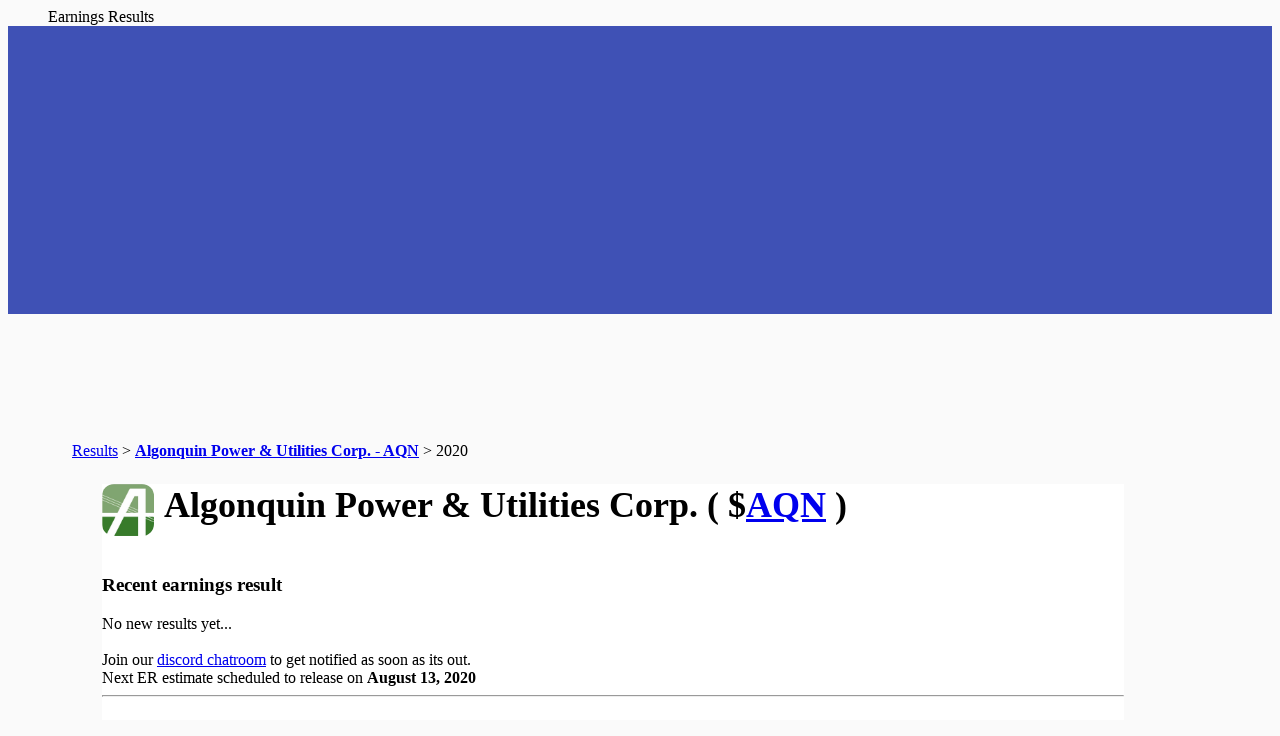

--- FILE ---
content_type: text/html; charset=utf-8
request_url: https://results.earningsahead.com/earnings/aqn/
body_size: 3512
content:
<div class="mdl-results">
<!doctype html>
<html lang="en">
  <head>
    <meta charset="utf-8">
    <meta http-equiv="X-UA-Compatible" content="IE=edge">
		<meta name="description" content="AQN earnings results.">
		
    <meta name="viewport" content="width=device-width, initial-scale=1.0, minimum-scale=1.0">
    <title>AQN - Algonquin Power & Utilities Corp.</title>

    <!-- Add to homescreen for Chrome on Android -->
    <meta name="mobile-web-app-capable" content="yes">
		

    <!-- Add to homescreen for Safari on iOS -->
    <meta name="apple-mobile-web-app-capable" content="yes">
    <meta name="apple-mobile-web-app-status-bar-style" content="black">
    <meta name="apple-mobile-web-app-title" content="Earnings Result">
	
    <!-- Tile icon for Win8 (144x144 + tile color) -->
		
    <meta name="msapplication-TileColor" content="#3372DF">

	
    <link rel="stylesheet" href="https://fonts.googleapis.com/css?family=Roboto:regular,bold,italic,thin,light,bolditalic,black,medium&amp;lang=en">
    <link rel="stylesheet" href="https://fonts.googleapis.com/icon?family=Material+Icons">
			
	
		<link rel="shortcut icon" href="https://trading-cdn.fedmich.com/static/img/logos/150/aqn.png" />
	<link rel="stylesheet" href="https://fonts.googleapis.com/icon?family=Material+Icons">
	<link rel="stylesheet" href="https://code.getmdl.io/1.3.0/material.indigo-pink.min.css">
	<script defer src="https://code.getmdl.io/1.3.0/material.min.js"></script>
	<META HTTP-EQUIV="Pragma" CONTENT="private">
<META HTTP-EQUIV="Cache-Control" CONTENT="private, max-age=5400, pre-check=5400">
<META HTTP-EQUIV="Expires" CONTENT="Sun, 26 Jul 20 21:03:39 +0000">	<meta property="og:title" content="AQN Earnings Result." />
	<meta property="og:type" content="website"> 
	<meta property="og:description" content="Earnings Report for Algonquin Power & Utilities Corp." />
	<meta property="og:site_name" content="Earnings Report Tool for investors" />
	<meta property="og:url" content="https://results.earningsahead.com/earnings/aqn/" />
		
	<meta property="og:image" content="https://trading-cdn.fedmich.com/static/img/logos/150/aqn.png" />
	<meta property="fb:app_id" content="134093713908973" />
	
	
	<link href="/static/css/results.css" rel="stylesheet" type="text/css" media="all" />
	
			<script>
  (function(i,s,o,g,r,a,m){i['GoogleAnalyticsObject']=r;i[r]=i[r]||function(){
  (i[r].q=i[r].q||[]).push(arguments)},i[r].l=1*new Date();a=s.createElement(o),
  m=s.getElementsByTagName(o)[0];a.async=1;a.src=g;m.parentNode.insertBefore(a,m)
  })(window,document,'script','https://www.google-analytics.com/analytics.js','ga');

  ga('create', 'UA-91613312-3', 'auto');
  ga('send', 'pageview');

</script>
  </head>
  <body>
    <div class="demo-layout mdl-layout mdl-layout--fixed-header mdl-js-layout mdl-color--grey-100">
      <header class="demo-header mdl-layout__header mdl-layout__header--scroll mdl-color--grey-100 mdl-color-text--grey-800">
        <div class="mdl-layout__header-row">
		<span class="mdl-layout-title">Earnings Results</span>
		  
          <div class="mdl-layout-spacer"></div>
		  
		  			  
        </div>
      </header>
      <div class="demo-ribbon"></div>
      <main class="demo-main mdl-layout__content">
        <div class="demo-container mdl-grid">
          <div class="mdl-cell mdl-cell--2-col mdl-cell--hide-tablet mdl-cell--hide-phone"></div>
          <div class="demo-content mdl-color--white mdl-shadow--4dp content mdl-color-text--grey-800 mdl-cell mdl-cell--8-col">
            
           	<div class="demo-crumbs mdl-color-text--grey-500">
		<a href="https://finance.fedmich.com/earnings-report/">Results</a>
		&gt; <b><a href="https://finance.fedmich.com/symbol/aqn/">Algonquin Power & Utilities Corp. - AQN</a></b>
		&gt; 2020 
				
	</div>

	<div class="main">
	
	<div class="stock_title">
	<h1>
	<img src="https://trading-cdn.fedmich.com/static/img/logos/150/aqn.png" alt="" class="demo-avatar" />
	Algonquin Power & Utilities Corp. ( $<a href="https://finance.fedmich.com/symbol/aqn/">AQN</a>
	)
	</h1>
	</div>

	<h3>
	Recent earnings result
	</h3>
			No new results yet...
		
		<br />
		
		<br />
		Join our <a href="https://earningsahead.com/go/discord_chat" target="_blank">discord chatroom</a> to get notified as soon as its out.
		
				<br />
		Next ER estimate scheduled to release on <b>August 13, 2020</b>
				
		
	<hr />
		
		
		
		
	
	<script type="text/javascript">
	var URL_SYMBOL = '/subdomains/finance/symbol/';
</script>
<script type="text/javascript" src="https://ajax.googleapis.com/ajax/libs/jquery/1.7.1/jquery.min.js"></script>

<script type="text/javascript">
	var URL_STORIES = "https://earnings-ahead.firebaseio.com/stories";
	var stock_inactive = false;
	var STORY_ENABLED = true;
	var symbol = 'AQN' ;
</script>
<div class="top_stories">
	<a name="top_stories" id="top_stories"></a>
	<div class="no_print" style="max-width:600px;">
		<article class="entry post">
			<header class="entry-header">
				<h4 class="entry-title">
				Top Stories (AQN)
				</h4>
			</header>
			<div class="entry-content">
				<div class="news_list">
					<ul>
						
					</ul>
				</div>
			</div>
		</article>
	
	</div>
	
</div>	
	
	
<iframe style="border:0px;" width="100%" height="390" src="https://api.stocktwits.com/widgets/stream?width=560&height=390&domain=localhost&scrollbars=true&streaming=false&header=0&limit=15&title=AQN&symbol=AQN&border_color=C6DFFF&box_color=C6DFFF&header_text_color=000000&divider_color=cecece&stream_color=ffffff&divider_type=solid&link_color=4871a8&link_hover_color=4871a8&text_color=000000&time_color=999999" style="border:1px;" id="stocktwits" referrerpolicy="no-referrer" ></iframe>
  

  
	<h4>Events & Annual meetings</h4>

	<p>
	There are no events at this time for this stock.
	</p>
	
	<br />
	
	<p>
For list of <b>AQN</b> events, you may visit their Investor Relations website.
</p>

			
	
	
	<br />
	<div class="" style="max-height:250px; max-width:740px;">

	<script async src="https://pagead2.googlesyndication.com/pagead/js/adsbygoogle.js"></script>
<!-- Earnings Ahead Results -->
<ins class="adsbygoogle"
     style="display:block"
     data-ad-client="ca-pub-1745793266186360"
     data-ad-slot="8784480022"
     data-ad-format="rectangle, horizontal"
     data-full-width-responsive="true"></ins>
<script>
     (adsbygoogle = window.adsbygoogle || []).push({});
</script>
</div>
	<br />
	
		<br />
	<blockquote>
	Algonquin Power & Utilities Corp. is a North American diversified generation, transmission and distribution utility with $10 billion of total assets.	</blockquote>
	<br />
	<hr />
		
		
	
	<p>
For list of <b>AQN</b> events, you may visit their Investor Relations website.
</p>

	
<h3>
Recent results
</h3>
	

<ul>
		<li>
		<a href="/earnings/civb/"><img src="https://trading-cdn.fedmich.com/static/img/logos/150/civb.png" alt="" width="50" style="display:inline-block;"  /></a>
		<a href="/earnings/civb/">$CIVB - Civista Bancshares, Inc.</a>
		<br />
		<p>
		Civista Bancshares EPS beats by $0.17, beats on revenue		</p>
		</li>
				<li>
		<a href="/earnings/mog.a/"><img src="https://trading-cdn.fedmich.com/static/img/logos/150/mog.a.png" alt="" width="50" style="display:inline-block;"  /></a>
		<a href="/earnings/mog.a/">$MOG.A - Moog Inc.</a>
		<br />
		<p>
		Moog EPS beats by $0.63, beats on revenue		</p>
		</li>
				<li>
		<a href="/earnings/vz/"><img src="https://trading-cdn.fedmich.com/static/img/logos/150/vz.png" alt="" width="50" style="display:inline-block;"  /></a>
		<a href="/earnings/vz/">$VZ - Verizon</a>
		<br />
		<p>
		Verizon EPS beats by $0.03, beats on revenue		</p>
		</li>
				<li>
		<a href="/earnings/blmn/"><img src="https://trading-cdn.fedmich.com/static/img/logos/150/blmn.png" alt="" width="50" style="display:inline-block;"  /></a>
		<a href="/earnings/blmn/">$BLMN - Bloomin Brands Inc</a>
		<br />
		<p>
		Bloomin' Brands EPS beats by $0.43, misses on revenue		</p>
		</li>
				<li>
		<a href="/earnings/axp/"><img src="https://trading-cdn.fedmich.com/static/img/logos/150/axp.png" alt="" width="50" style="display:inline-block;"  /></a>
		<a href="/earnings/axp/">$AXP - American Express CO</a>
		<br />
		<p>
		American Express EPS beats by $0.35, misses on revenue		</p>
		</li>
				<li>
		<a href="/earnings/slb/"><img src="https://trading-cdn.fedmich.com/static/img/logos/150/slb.png" alt="" width="50" style="display:inline-block;"  /></a>
		<a href="/earnings/slb/">$SLB - Schlumberger Ltd</a>
		<br />
		<p>
		Schlumberger EPS beats by $0.06, misses on revenue, generates significant free cash flow		</p>
		</li>
				<li>
		<a href="/earnings/hon/"><img src="https://trading-cdn.fedmich.com/static/img/logos/150/hon.png" alt="" width="50" style="display:inline-block;"  /></a>
		<a href="/earnings/hon/">$HON - Honeywell International Inc</a>
		<br />
		<p>
		Honeywell EPS beats by $0.02, beats on revenue		</p>
		</li>
				<li>
		<a href="/earnings/lmat/"><img src="https://trading-cdn.fedmich.com/static/img/logos/150/lmat.png" alt="" width="50" style="display:inline-block;"  /></a>
		<a href="/earnings/lmat/">$LMAT - LeMaitre Vascular, Inc.</a>
		<br />
		<p>
		LeMaitre Vascular EPS beats by $0.16, beats on revenue		</p>
		</li>
				<li>
		<a href="/earnings/clfd/"><img src="https://trading-cdn.fedmich.com/static/img/logos/150/clfd.png" alt="" width="50" style="display:inline-block;"  /></a>
		<a href="/earnings/clfd/">$CLFD - Clearfield, Inc.</a>
		<br />
		<p>
		Clearfield EPS beats by $0.15, beats on revenue		</p>
		</li>
				<li>
		<a href="/earnings/sam/"><img src="https://trading-cdn.fedmich.com/static/img/logos/150/sam.png" alt="" width="50" style="display:inline-block;"  /></a>
		<a href="/earnings/sam/">$SAM - Boston Beer Co Inc</a>
		<br />
		<p>
		Boston Beer EPS beats by $2.42, beats on revenue		</p>
		</li>
		</ul>
	
	
	
	
	</div>
	</div>
	
	<h3>Books we are reading</h3>
<section class="section--footer mdl-color--white mdl-grid">
		
		<div class="section__circle-container mdl-cell mdl-cell--2-col mdl-cell--1-col-phone">
		  <div class="section__circle-container__circle section__circle--big"><a target="_blank" href="https://amzn.to/2WxcuCi" rel="nofollow"><img src="https://finance.fedmich.com/static/img/ebooks/investing_for_dummies.jpg" alt="Investing For Dummies" title="Investing For Dummies" /></a></div>
		</div>
		<div class="section__text mdl-cell mdl-cell--4-col-desktop mdl-cell--6-col-tablet mdl-cell--3-col-phone">
	  <h5><a target="_blank" href="https://amzn.to/2WxcuCi" rel="nofollow">Investing For Dummies</a></h5>
              
In the world of investing, slow and steady wins the race. With this mantra in mind, trusted author and finance guru Eric Tyson is back with the latest edition of the #1 bestselling book, Investing For Dummies, to help you achieve your investment goals.<br />
<a target="_blank" class="button" href="https://amzn.to/2WxcuCi" rel="nofollow">Buy on Amazon</a>


</div>

		
		<div class="section__circle-container mdl-cell mdl-cell--2-col mdl-cell--1-col-phone">
		  <div class="section__circle-container__circle section__circle--big"><a target="_blank" href="https://amzn.to/2PxU7M0" rel="nofollow"><img src="https://finance.fedmich.com/static/img/ebooks/intelligent_investor.jpg" alt="The Intelligent Investor" title="The Intelligent Investor" /></a></div>
		</div>
		<div class="section__text mdl-cell mdl-cell--4-col-desktop mdl-cell--6-col-tablet mdl-cell--3-col-phone">
	  <h5><a target="_blank" href="https://amzn.to/2PxU7M0" rel="nofollow">The Intelligent Investor</a></h5>
              
Graham's philosophy of "value investing" has made The Intelligent Investor the stock market bible ever since its original publication in 1949.<br />
<a target="_blank" class="button" href="https://amzn.to/2PxU7M0" rel="nofollow">Buy on Amazon</a>

<i>The best book on investing ever written.<br >-- Warren Buffet</i>

</div>


</section>
	

	<script type="text/javascript">
		"use strict";

$(function() {
	if( stock_inactive ){
		$('.top_stories').hide ();
	} else {
		if( STORY_ENABLED ){
			load_story ( symbol );
		}
	}
	
});

function load_story ( s ){
	var url = URL_STORIES + '/' + s.toUpperCase().replace('.','_') + '.json';
	console.log(  url );
	$.get( url , '', function ( data ){
		if(! data ){
			return false;
		}
		if( data.length ){
			var oTarget = $('.top_stories .news_list ul');
			var ctr = 0;
			$( data ).each(function( ){
				++ctr;
				if( ctr > 5){
					return false;
				}
				var l = this.l;
				var n = this.n;
				var tm = this.tm;
				
				var hs = /^(?:\w+\:\/\/)?([^\/]+)(.*)$/.exec( l );
				var h = hs[1];
				
				var h = '<li><a rel="nofollow noreferrer" href="'
					+ l + '"><img src="https://www.google.com/s2/favicons?domain=' + h
					+ '" alt="" width="16" /> '
					+ n + '</a> <span class="timestamp" data-time="' + ( tm* 1000 ) + '"></span>';
				oTarget.append( $( h ) ) ;
				// console.log( this );
			});
		}
		
		replace_timestamps ();
		console.log( data );
	});
}



function replace_timestamps (){
	$('.timestamp').each(function(){
		var t = $(this).data('time');
		if( t ){
			$(this).text( timeSince ( new Date( t ) ) );
		}
	});
	
}
function timeSince (timeStamp) {
	var now = new Date();
	var secondsPast = (now.getTime() - timeStamp.getTime()) / 1000;
	
	if(secondsPast < 60){
	  return parseInt(secondsPast) + ' seconds ago';
	}
	if(secondsPast < 3600){
	  return parseInt(secondsPast/60) + ' minutes ago';
	}
	if(secondsPast <= 86400){
	  return (parseInt(secondsPast/3600)+1) + ' hours ago';
	}
	if(secondsPast > 86400){
		var day = timeStamp.getDate();
		var month = timeStamp.toDateString().match(/ [a-zA-Z]*/)[0].replace(" ","");
		var year = timeStamp.getFullYear() == now.getFullYear() ? "" :  " "+timeStamp.getFullYear();
		return day + " " + month + year;
	}
}
	</script>
	          
		  
        </div>
        <footer class="demo-footer mdl-mini-footer">
          <div class="mdl-mini-footer--left-section">
		  	<ul class="mdl-mini-footer--link-list">
              <li><a target="_blank" href="https://www.facebook.com/EarningsAhead/">Like us on Facebook</a></li>
              <li><a target="_blank" href="https://www.twitter.com/EarningsAhead">Twitter</a></li>
			  			  
            </ul>
          </div>
        </footer>
      </main>
    </div>
		
		
	<script defer src="https://code.getmdl.io/1.3.0/material.min.js"></script>
	
  </body>
</html>


--- FILE ---
content_type: text/html; charset=utf-8
request_url: https://www.google.com/recaptcha/api2/aframe
body_size: 259
content:
<!DOCTYPE HTML><html><head><meta http-equiv="content-type" content="text/html; charset=UTF-8"></head><body><script nonce="7TVO8TzVaEvTeZ0Dc72cLw">/** Anti-fraud and anti-abuse applications only. See google.com/recaptcha */ try{var clients={'sodar':'https://pagead2.googlesyndication.com/pagead/sodar?'};window.addEventListener("message",function(a){try{if(a.source===window.parent){var b=JSON.parse(a.data);var c=clients[b['id']];if(c){var d=document.createElement('img');d.src=c+b['params']+'&rc='+(localStorage.getItem("rc::a")?sessionStorage.getItem("rc::b"):"");window.document.body.appendChild(d);sessionStorage.setItem("rc::e",parseInt(sessionStorage.getItem("rc::e")||0)+1);localStorage.setItem("rc::h",'1768642934541');}}}catch(b){}});window.parent.postMessage("_grecaptcha_ready", "*");}catch(b){}</script></body></html>

--- FILE ---
content_type: text/css; charset=utf-8
request_url: https://results.earningsahead.com/static/css/results.css
body_size: 73
content:
.demo-ribbon {
  width: 100%;
  height: 40vh;
  background-color: #3F51B5;
  flex-shrink: 0;
}

.demo-main {
  margin-top: -35vh;
  flex-shrink: 0;
}

.demo-header .mdl-layout__header-row {
  padding-left: 40px;
}

.demo-container {
  max-width: 1600px;
  width: calc(100% - 16px);
  margin: 0 auto;
}

.demo-content {
  border-radius: 2px;
  padding: 80px 56px;
  margin-bottom: 80px;
}

.demo-layout.is-small-screen .demo-content {
  padding: 40px 28px;
}

.demo-content h3 {
  margin-top: 48px;
}

.demo-footer {
  padding-left: 40px;
}

.demo-footer .mdl-mini-footer--link-list a {
  font-size: 13px;
}


body{
	background-color:#FAFAFA;
}
.main{
	background-color:white;
	margin: auto 30px auto 30px;
	width:90%;
}

.er_headlines
, .supporting_docs
{
	font-size:20px;
}
.stock_title h1{
	font-size:36px;
}
.stock_title img {
    width: 52px;
    height: 52px;
    border-radius: 12px;
	margin-right:10px;
	float:left;
	
}



table#events_data{
	background-color:white;
}

table#events_data tr:hover td{
	background-color:#EDF6FD;
}
table#events_data th {
	background-color:#666699;
	color:white;
}
table#events_data th
, table#events_data td
{
	border:0;
	border-bottom:1px solid #CCCCCC;
	border-right:1px solid #CCCCCC;
	padding-right: 7px;
}



.mdl-results section.section--footer .section__circle--big {
  width: 200px;
  /*
  height: 100px;
  border-radius: 50px;
  margin: 8px 32px;
  */
}
.mdl-results .is-small-screen section.section--footer .section__circle--big {
  width: 150px;
  height: 150px;
  border-radius: 25px;
  margin: 8px 16px;
}
.mdl-results .is-small-screen section.section--footer .section__circle--big img{
	max-width: 100%;
}